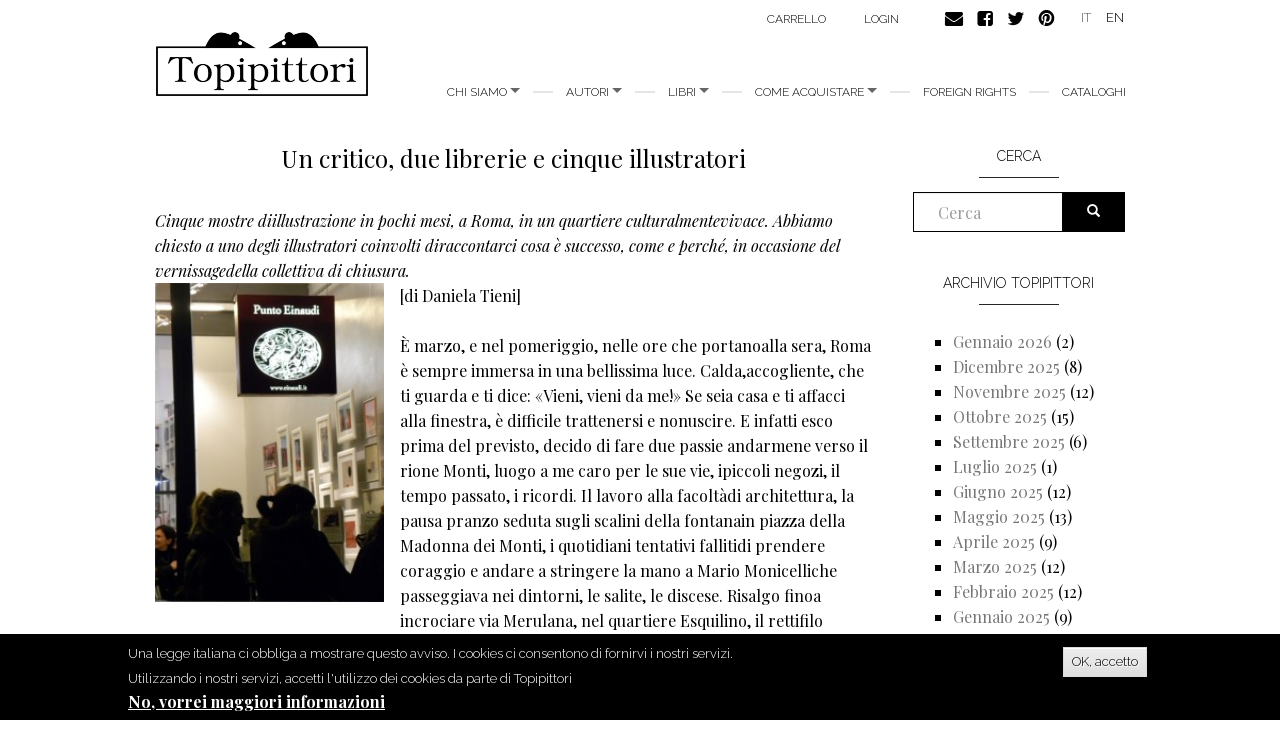

--- FILE ---
content_type: text/html; charset=utf-8
request_url: https://www.topipittori.it/it/topipittori/un-critico-due-librerie-e-cinque-illustratori
body_size: 12538
content:
<!DOCTYPE html>
<html lang="it" dir="ltr"
  xmlns:og="https://ogp.me/ns#">
<head>
  <link rel="profile" href="http://www.w3.org/1999/xhtml/vocab" />
  <meta name="viewport" content="width=device-width, initial-scale=1.0">
  <meta http-equiv="Content-Type" content="text/html; charset=utf-8" />
<link rel="shortcut icon" href="https://www.topipittori.it/sites/default/files/favicon_2.png" type="image/png" />
<meta name="description" content="Cinque mostre diillustrazione in pochi mesi, a Roma, in un quartiere culturalmentevivace. Abbiamo chiesto a uno degli illustratori coinvolti diraccontarci cosa è successo, come e perché, in occasione del vernissagedella collettiva di chiusura.[di Daniela Tieni]È marzo, e nel pomeriggio, nelle ore che portanoalla sera, Roma è sempre immersa in una bellissima luce." />
<meta name="generator" content="Drupal 7 (https://www.drupal.org)" />
<link rel="canonical" href="https://www.topipittori.it/it/topipittori/un-critico-due-librerie-e-cinque-illustratori" />
<link rel="shortlink" href="https://www.topipittori.it/it/node/2098" />
<meta property="og:site_name" content="Topipittori" />
<meta property="og:type" content="article" />
<meta property="og:url" content="https://www.topipittori.it/it/topipittori/un-critico-due-librerie-e-cinque-illustratori" />
<meta property="og:title" content="Un critico, due librerie e cinque illustratori" />
<meta property="og:description" content="Cinque mostre diillustrazione in pochi mesi, a Roma, in un quartiere culturalmentevivace. Abbiamo chiesto a uno degli illustratori coinvolti diraccontarci cosa è successo, come e perché, in occasione del vernissagedella collettiva di chiusura.[di Daniela Tieni]È marzo, e nel pomeriggio, nelle ore che portanoalla sera, Roma è sempre immersa in una bellissima luce. Calda,accogliente, che ti guarda e ti dice: «Vieni, vieni da me!» Se seia casa e ti affacci alla finestra, è difficile trattenersi e nonuscire." />
<meta property="og:updated_time" content="2012-03-13T08:08:00+01:00" />
<meta property="og:image" content="https://www.topipittori.it/sites/default/files/wordpress2/wp-content/uploads/2012/03/libreria-einaudi_0.jpg" />
<meta property="article:published_time" content="2012-03-13T08:08:00+01:00" />
<meta property="article:modified_time" content="2012-03-13T08:08:00+01:00" />
  <title>Un critico, due librerie e cinque illustratori | Topipittori</title>
  <link type="text/css" rel="stylesheet" href="https://www.topipittori.it/sites/default/files/css/css_lQaZfjVpwP_oGNqdtWCSpJT1EMqXdMiU84ekLLxQnc4.css" media="all" />
<link type="text/css" rel="stylesheet" href="https://www.topipittori.it/sites/default/files/css/css_GJx0JihHfSQ00IjoIaq6UGLmX-Zxv5hNLAxbNBPm70g.css" media="all" />
<link type="text/css" rel="stylesheet" href="https://www.topipittori.it/sites/default/files/css/css_LRbSfnpoP5_NlVfOeiBEY5xNoxQ3JAFmMC-flDOC1Y4.css" media="all" />
<link type="text/css" rel="stylesheet" href="https://cdn.jsdelivr.net/npm/bootstrap@3.3.5/dist/css/bootstrap.min.css" media="all" />
<link type="text/css" rel="stylesheet" href="https://cdn.jsdelivr.net/npm/@unicorn-fail/drupal-bootstrap-styles@0.0.2/dist/3.3.1/7.x-3.x/drupal-bootstrap.min.css" media="all" />
<link type="text/css" rel="stylesheet" href="https://www.topipittori.it/sites/default/files/css/css_rMYCXhf5obGLVG5mqGr5dF9Gj8-LjWG0SWDTfGf0Hns.css" media="all" />
  <!-- HTML5 element support for IE6-8 -->
  <!--[if lt IE 9]>
    <script src="https://cdn.jsdelivr.net/html5shiv/3.7.3/html5shiv-printshiv.min.js"></script>
  <![endif]-->
  <script src="https://www.topipittori.it/sites/default/files/js/js_6UR8aB1w5-y_vdUUdWDWlX2QhWu_qIXlEGEV48YgV-c.js"></script>
<script src="https://www.topipittori.it/sites/default/files/js/js_RulCPHj8aUtatsXPqRSFtJIhBjBSAzFXZzADEVD4CHY.js"></script>
<script src="https://cdn.jsdelivr.net/npm/bootstrap@3.3.5/dist/js/bootstrap.min.js"></script>
<script src="https://www.topipittori.it/sites/default/files/js/js_CN0DwmT1SlZPhCvqNJd4gtigcigJacdwoir6PfA2j0M.js"></script>
<script src="https://www.topipittori.it/sites/default/files/js/js_qHWbIUiEbI5LzakwbRVZw3S_mQo_VyrnZliqIZ_9vQE.js"></script>
<script src="https://www.googletagmanager.com/gtag/js?id=UA-71482726-1"></script>
<script>window.dataLayer = window.dataLayer || [];function gtag(){dataLayer.push(arguments)};gtag("js", new Date());gtag("set", "developer_id.dMDhkMT", true);gtag("config", "UA-71482726-1", {"groups":"default"});</script>
<script src="https://www.topipittori.it/sites/default/files/js_injector/js_injector_4.js?s8hmgc"></script>
<script>jQuery.extend(Drupal.settings, {"basePath":"\/","pathPrefix":"it\/","setHasJsCookie":0,"ajaxPageState":{"theme":"bootstrap_topipittori","theme_token":"VbMoyT7ql9JpMxEY5xScBGoFz6nRogKdUg9Hy9w1dSc","js":{"0":1,"sites\/all\/modules\/eu_cookie_compliance\/js\/eu_cookie_compliance.min.js":1,"sites\/all\/themes\/bootstrap\/js\/bootstrap.js":1,"sites\/all\/modules\/jquery_update\/replace\/jquery\/2.2\/jquery.min.js":1,"misc\/jquery-extend-3.4.0.js":1,"misc\/jquery-html-prefilter-3.5.0-backport.js":1,"misc\/jquery.once.js":1,"misc\/drupal.js":1,"sites\/all\/modules\/jquery_update\/js\/jquery_browser.js":1,"sites\/all\/modules\/eu_cookie_compliance\/js\/jquery.cookie-1.4.1.min.js":1,"misc\/form-single-submit.js":1,"https:\/\/cdn.jsdelivr.net\/npm\/bootstrap@3.3.5\/dist\/js\/bootstrap.min.js":1,"sites\/all\/modules\/entityreference\/js\/entityreference.js":1,"sites\/all\/modules\/views_slideshow_xtra\/views_slideshow_xtra_overlay\/js\/views_slideshow_xtra_overlay.js":1,"public:\/\/languages\/it_cJ1hKlVJjEPtgKO8MEyQ4iCwNz5Uq4jmCAlyWP9skAY.js":1,"sites\/all\/libraries\/colorbox\/jquery.colorbox-min.js":1,"sites\/all\/modules\/colorbox\/js\/colorbox.js":1,"sites\/all\/modules\/colorbox\/styles\/default\/colorbox_style.js":1,"sites\/all\/modules\/views_slideshow_xtra\/views_slideshow_xtra.js":1,"sites\/all\/modules\/google_analytics\/googleanalytics.js":1,"https:\/\/www.googletagmanager.com\/gtag\/js?id=UA-71482726-1":1,"1":1,"sites\/default\/files\/js_injector\/js_injector_4.js":1},"css":{"modules\/system\/system.base.css":1,"sites\/all\/modules\/date\/date_repeat_field\/date_repeat_field.css":1,"modules\/field\/theme\/field.css":1,"modules\/node\/node.css":1,"sites\/all\/modules\/ubercart\/uc_order\/uc_order.css":1,"sites\/all\/modules\/ubercart\/uc_product\/uc_product.css":1,"sites\/all\/modules\/ubercart\/uc_store\/uc_store.css":1,"sites\/all\/modules\/views_slideshow_xtra\/views_slideshow_xtra_overlay\/css\/views_slideshow_xtra_overlay.css":1,"sites\/all\/modules\/calendar\/css\/calendar_multiday.css":1,"sites\/all\/modules\/views\/css\/views.css":1,"sites\/all\/modules\/colorbox\/styles\/default\/colorbox_style.css":1,"sites\/all\/modules\/ctools\/css\/ctools.css":1,"sites\/all\/modules\/views_slideshow_xtra\/views_slideshow_xtra.css":1,"modules\/locale\/locale.css":1,"sites\/all\/modules\/eu_cookie_compliance\/css\/eu_cookie_compliance.css":1,"public:\/\/ctools\/css\/5d682ebf24aa325c75f3b602dac492b8.css":1,"https:\/\/cdn.jsdelivr.net\/npm\/bootstrap@3.3.5\/dist\/css\/bootstrap.min.css":1,"https:\/\/cdn.jsdelivr.net\/npm\/@unicorn-fail\/drupal-bootstrap-styles@0.0.2\/dist\/3.3.1\/7.x-3.x\/drupal-bootstrap.min.css":1,"sites\/all\/themes\/bootstrap_topipittori\/css\/style.css":1}},"colorbox":{"opacity":"0.85","current":"{current} of {total}","previous":"\u00ab Prev","next":"Next \u00bb","close":"Chiudi","maxWidth":"98%","maxHeight":"98%","fixed":true,"mobiledetect":true,"mobiledevicewidth":"480px","file_public_path":"\/sites\/default\/files","specificPagesDefaultValue":"admin*\nimagebrowser*\nimg_assist*\nimce*\nnode\/add\/*\nnode\/*\/edit\nprint\/*\nprintpdf\/*\nsystem\/ajax\nsystem\/ajax\/*"},"eu_cookie_compliance":{"cookie_policy_version":"1.0.0","popup_enabled":1,"popup_agreed_enabled":1,"popup_hide_agreed":0,"popup_clicking_confirmation":1,"popup_scrolling_confirmation":0,"popup_html_info":"\u003Cdiv class=\u0022eu-cookie-compliance-banner eu-cookie-compliance-banner-info eu-cookie-compliance-banner--default\u0022\u003E\n  \u003Cdiv class=\u0022popup-content info\u0022\u003E\n        \u003Cdiv id=\u0022popup-text\u0022\u003E\n      \u003Cp\u003EUna legge italiana ci obbliga a mostrare questo avviso. I cookies ci consentono di fornirvi i nostri servizi. Utilizzando i nostri servizi, accetti l\u0027utilizzo dei cookies da parte di Topipittori\u003C\/p\u003E\n              \u003Cbutton type=\u0022button\u0022 class=\u0022find-more-button eu-cookie-compliance-more-button\u0022\u003ENo, vorrei maggiori informazioni\u003C\/button\u003E\n          \u003C\/div\u003E\n    \n    \u003Cdiv id=\u0022popup-buttons\u0022 class=\u0022\u0022\u003E\n            \u003Cbutton type=\u0022button\u0022 class=\u0022agree-button eu-cookie-compliance-default-button\u0022\u003EOK, accetto\u003C\/button\u003E\n          \u003C\/div\u003E\n  \u003C\/div\u003E\n\u003C\/div\u003E","use_mobile_message":false,"mobile_popup_html_info":"\u003Cdiv class=\u0022eu-cookie-compliance-banner eu-cookie-compliance-banner-info eu-cookie-compliance-banner--default\u0022\u003E\n  \u003Cdiv class=\u0022popup-content info\u0022\u003E\n        \u003Cdiv id=\u0022popup-text\u0022\u003E\n      \u003Ch2\u003EWe use cookies on this site to enhance your user experience\u003C\/h2\u003E\n\u003Cp\u003EBy tapping the Accept button, you agree to us doing so.\u003C\/p\u003E\n              \u003Cbutton type=\u0022button\u0022 class=\u0022find-more-button eu-cookie-compliance-more-button\u0022\u003ENo, vorrei maggiori informazioni\u003C\/button\u003E\n          \u003C\/div\u003E\n    \n    \u003Cdiv id=\u0022popup-buttons\u0022 class=\u0022\u0022\u003E\n            \u003Cbutton type=\u0022button\u0022 class=\u0022agree-button eu-cookie-compliance-default-button\u0022\u003EOK, accetto\u003C\/button\u003E\n          \u003C\/div\u003E\n  \u003C\/div\u003E\n\u003C\/div\u003E\n","mobile_breakpoint":768,"popup_html_agreed":"\u003Cdiv\u003E\n  \u003Cdiv class=\u0022popup-content agreed\u0022\u003E\n    \u003Cdiv id=\u0022popup-text\u0022\u003E\n      \u003Cp\u003EGrazie per aver accettato i nostri cookies\u003C\/p\u003E\n\u003Cp\u003EOra puoi nascondere questo messaggio o saperne di pi\u00f9 sui cookies.\u003C\/p\u003E\n    \u003C\/div\u003E\n    \u003Cdiv id=\u0022popup-buttons\u0022\u003E\n      \u003Cbutton type=\u0022button\u0022 class=\u0022hide-popup-button eu-cookie-compliance-hide-button\u0022\u003ENascondi\u003C\/button\u003E\n              \u003Cbutton type=\u0022button\u0022 class=\u0022find-more-button eu-cookie-compliance-more-button-thank-you\u0022 \u003EMaggiori informazioni\u003C\/button\u003E\n          \u003C\/div\u003E\n  \u003C\/div\u003E\n\u003C\/div\u003E","popup_use_bare_css":false,"popup_height":"auto","popup_width":"100%","popup_delay":1000,"popup_link":"\/it\/privacy","popup_link_new_window":1,"popup_position":null,"fixed_top_position":true,"popup_language":"it","store_consent":false,"better_support_for_screen_readers":0,"reload_page":0,"domain":"","domain_all_sites":null,"popup_eu_only_js":0,"cookie_lifetime":100,"cookie_session":false,"disagree_do_not_show_popup":0,"method":"default","allowed_cookies":"","withdraw_markup":"\u003Cbutton type=\u0022button\u0022 class=\u0022eu-cookie-withdraw-tab\u0022\u003EPrivacy settings\u003C\/button\u003E\n\u003Cdiv class=\u0022eu-cookie-withdraw-banner\u0022\u003E\n  \u003Cdiv class=\u0022popup-content info\u0022\u003E\n    \u003Cdiv id=\u0022popup-text\u0022\u003E\n      \u003Ch2\u003EWe use cookies on this site to enhance your user experience\u003C\/h2\u003E\n\u003Cp\u003EYou have given your consent for us to set cookies.\u003C\/p\u003E\n    \u003C\/div\u003E\n    \u003Cdiv id=\u0022popup-buttons\u0022\u003E\n      \u003Cbutton type=\u0022button\u0022 class=\u0022eu-cookie-withdraw-button\u0022\u003EWithdraw consent\u003C\/button\u003E\n    \u003C\/div\u003E\n  \u003C\/div\u003E\n\u003C\/div\u003E\n","withdraw_enabled":false,"withdraw_button_on_info_popup":false,"cookie_categories":[],"cookie_categories_details":[],"enable_save_preferences_button":true,"cookie_name":"","cookie_value_disagreed":"0","cookie_value_agreed_show_thank_you":"1","cookie_value_agreed":"2","containing_element":"body","automatic_cookies_removal":true,"close_button_action":"close_banner"},"googleanalytics":{"account":["UA-71482726-1"],"trackMailto":1,"trackDownload":1,"trackDownloadExtensions":"7z|aac|arc|arj|asf|asx|avi|bin|csv|doc(x|m)?|dot(x|m)?|exe|flv|gif|gz|gzip|hqx|jar|jpe?g|js|mp(2|3|4|e?g)|mov(ie)?|msi|msp|pdf|phps|png|ppt(x|m)?|pot(x|m)?|pps(x|m)?|ppam|sld(x|m)?|thmx|qtm?|ra(m|r)?|sea|sit|tar|tgz|torrent|txt|wav|wma|wmv|wpd|xls(x|m|b)?|xlt(x|m)|xlam|xml|z|zip","trackColorbox":1},"urlIsAjaxTrusted":{"\/it\/topipittori\/un-critico-due-librerie-e-cinque-illustratori":true},"bootstrap":{"anchorsFix":1,"anchorsSmoothScrolling":1,"formHasError":1,"popoverEnabled":1,"popoverOptions":{"animation":1,"html":0,"placement":"right","selector":"","trigger":"click","triggerAutoclose":1,"title":"","content":"","delay":0,"container":"body"},"tooltipEnabled":1,"tooltipOptions":{"animation":1,"html":0,"placement":"auto left","selector":"","trigger":"hover focus","delay":0,"container":"body"}}});</script>
</head>
<body class="html not-front not-logged-in one-sidebar sidebar-second page-node page-node- page-node-2098 node-type-blog-topipittori i18n-it">
  <div id="skip-link">
    <a href="#main-content" class="element-invisible element-focusable">Salta al contenuto principale</a>
  </div>
    <header id="navbar" role="banner" class="navbar container navbar-default">
  <div class="container">
    <div class="navbar-header">
            <a class="logo navbar-btn pull-left" href="/it" title="Home">
        <img src="https://www.topipittori.it/sites/default/files/logo.png" alt="Home" />
      </a>
      
      
      <!-- .btn-navbar is used as the toggle for collapsed navbar content -->
      <button type="button" class="navbar-toggle" data-toggle="collapse" data-target=".navbar-collapse">
        <span class="sr-only">Toggle navigation</span>
        <span class="icon-bar"></span>
        <span class="icon-bar"></span>
        <span class="icon-bar"></span>
      </button>
    </div>

          <div class="navbar-collapse collapse">
        <nav role="navigation">
                      <ul class="menu nav navbar-nav"><li class="first expanded dropdown"><a href="/it/storia" title="Chi siamo" class="dropdown-toggle" data-toggle="dropdown">chi siamo <span class="caret"></span></a><ul class="dropdown-menu"><li class="first leaf"><a href="/it/storia" title="">storia</a></li>
<li class="last leaf"><a href="/it/persone">Persone</a></li>
</ul></li>
<li class="expanded dropdown"><a href="/it/autori" title="tutti gli autori" class="dropdown-toggle" data-toggle="dropdown">Autori <span class="caret"></span></a><ul class="dropdown-menu"><li class="first leaf"><a href="/it/autori" title="">Autori</a></li>
<li class="last leaf"><a href="/it/illustratori" title="">Illustratori</a></li>
</ul></li>
<li class="expanded dropdown"><a href="/it/topishop" title="" class="dropdown-toggle" data-toggle="dropdown">Libri <span class="caret"></span></a><ul class="dropdown-menu"><li class="first leaf"><a href="/it/categoria/bestseller" title="">bestseller</a></li>
<li class="leaf"><a href="/it/categoria/illustrati" title="">illustrati</a></li>
<li class="leaf"><a href="/it/categoria/narrativa" title="">narrativa</a></li>
<li class="leaf"><a href="/it/categoria/fumetti" title="">fumetti</a></li>
<li class="leaf"><a href="/it/categoria/divulgazione" title="">divulgazione</a></li>
<li class="leaf"><a href="/it/categoria/minitopi" title="">minitopi</a></li>
<li class="leaf"><a href="/it/categoria/saggi" title="">saggi</a></li>
<li class="last leaf"><a href="/it/categoria/i-topi-immaginari" title="">I topi immaginari</a></li>
</ul></li>
<li class="expanded dropdown"><a href="/it/libreria" class="dropdown-toggle" data-toggle="dropdown">Come acquistare <span class="caret"></span></a><ul class="dropdown-menu"><li class="first leaf"><a href="/it/online">Online</a></li>
<li class="leaf"><a href="/it/libreria" title="">In libreria</a></li>
<li class="last leaf"><a href="/it/librerie" title="">Per i librai</a></li>
</ul></li>
<li class="leaf"><a href="/it/foreign-rights">foreign rights</a></li>
<li class="last leaf"><a href="/it/cataloghi" title="Cataloghi">Cataloghi</a></li>
</ul>                                            <div class="region region-navigation">
    <section id="block-menu-menu-carrello" class="block block-menu clearfix">

      
  <ul class="menu nav"><li class="first last leaf"><a href="/it/cart" title="">Carrello</a></li>
</ul>
</section>
<section id="block-system-user-menu" class="block block-system block-menu clearfix">

      
  <ul class="menu nav"><li class="first last leaf"><a href="/it/user/login" title="">login</a></li>
</ul>
</section>
<section id="block-block-9" class="block block-block clearfix">

      
  <p><a href="https://www.topipittori.it/it/contatti"><img alt="" src="/sites/default/files/email.png" /></a><a href="https://www.facebook.com/Topipittori"><img alt="" src="/sites/default/files/facebook.png" /></a><a href="https://twitter.com/topipittori"><img alt="" src="/sites/default/files/twitter.png" /></a><a href="https://it.pinterest.com/topipittori/"><img alt="" src="/sites/default/files/pinterest.png" /></a></p>

</section>
<section id="block-locale-language" class="block block-locale clearfix">

      
  <ul class="language-switcher-locale-url"><li class="it first active"><a href="/it/topipittori/un-critico-due-librerie-e-cinque-illustratori" class="language-link active" xml:lang="it">IT</a></li>
<li class="en last"><a href="/en/topipittori/un-critico-due-librerie-e-cinque-illustratori" class="language-link" xml:lang="en">EN</a></li>
</ul>
</section>
  </div>
                  </nav>
      </div>
      </div>
</header>

<div class="main-container container">

  <header role="banner" id="page-header">
    
      </header> <!-- /#page-header -->

  <div class="row">

    
    <section class="col-sm-9">
                  <a id="main-content"></a>
                    <h1 class="page-header">Un critico, due librerie
e cinque illustratori</h1>
                                                          <div class="region region-content">
    <section id="block-system-main" class="block block-system clearfix">

      
  <article id="node-2098" class="node node-blog-topipittori clearfix">
    <div class="field field-name-body field-type-text-with-summary field-label-hidden"><div class="field-items"><div class="field-item even"><div dir="ltr" style="text-align: left;"><i>Cinque mostre diillustrazione in pochi mesi, a Roma, in un quartiere culturalmentevivace. Abbiamo chiesto a uno degli illustratori coinvolti diraccontarci cosa è successo, come e perché, in occasione del vernissagedella collettiva di chiusura.</i>
<p><a href="/sites/default/files/wordpress2/wp-content/uploads/2012/03/libreria-einaudi_0.jpg" style="clear: left; float: left;margin-bottom: 1em; margin-right: 1em;"><img border="0" src="/sites/default/files/wordpress2/wp-content/uploads/2012/03/libreria-einaudi-215x300.jpg" height="320" width="229" /></a><spanstyle>[di Daniela Tieni]<br /><br />È marzo, e nel pomeriggio, nelle ore che portanoalla sera, Roma è sempre immersa in una bellissima luce. Calda,accogliente, che ti guarda e ti dice: «Vieni, vieni da me!» Se seia casa e ti affacci alla finestra, è difficile trattenersi e nonuscire. E infatti esco prima del previsto, decido di fare due passie andarmene verso il rione Monti, luogo a me caro per le sue vie, ipiccoli negozi, il tempo passato, i ricordi. Il lavoro alla facoltàdi architettura, la pausa pranzo seduta sugli scalini della fontanain piazza della Madonna dei Monti, i quotidiani tentativi fallitidi prendere coraggio e andare a stringere la mano a Mario Monicelliche passeggiava nei dintorni, le salite, le discese. Risalgo finoa incrociare via Merulana, nel quartiere Esquilino, il rettifilo checollega le basiliche di S. Giovanni e S. Maria Maggiore; quest’ultima sistaglia in fondo alla via, maestosa, miracolosa come la nevicata che laleggenda vuole abbia avuto luogo proprio  qui il 5 agosto del356, e che convinse papa Liberio a costruire questo gioiello. <br /><br /><span style="color:#0000ee;"></span><br />
<table cellpadding="0" cellspacing="0" style="float: left;margin-right: 1em; text-align: left;">
<tbody>
<tr>
<tdstyle center=""><a href="/sites/default/files/wordpress2/wp-content/uploads/2012/03/mostra1_0.jpg" style="clear: left; margin-bottom: 1em;margin-left: auto; margin-right: auto;"><img border="0" src="/sites/default/files/wordpress2/wp-content/uploads/2012/03/mostra1-300x223.jpg" height="238" width="320" /></a>
</tdstyle></tr>
<tr>
<td style="text-align: center;">Ilvernissage del 9 marzo: la collettiva <br />a chiusura diIllustrAzione</td>
</tr>
</tbody>
</table>
<p>Quando miha contattata Letizia Silvestri, la curatrice dell’evento IllustrAzione,una delle prime cose che mi disse fu quanto ritenesse importanteportare una novità nel quartiere Esquilino: un tipo di evento chemettesse in luce il mondo dell’illustrazione  poco esploratodalle  tante  gallerie nei dintorni. Letizia mi hacolpita subito per la sua determinazione e la ferma convinzione che lospazio del Punto Einaudi Merulana (che aveva aperto i battenti in unatraversa di via omonima), anche se piccolo potesse essere sfruttatosubito, con una precisa  e rigorosa programmazione e inaccordo con il titolare che ben aveva accolto la proposta.<br /><br />
</p><table cellpadding="0" cellspacing="0" style="float: left; margin-right:1em; text-align: left;">
<tbody>
<tr>
<tdstyle center=""><a href="/sites/default/files/wordpress2/wp-content/uploads/2012/03/mostra_0.jpg" style="clear: left; margin-bottom: 1em;margin-left: auto; margin-right: auto;"><img border="0" src="/sites/default/files/wordpress2/wp-content/uploads/2012/03/mostra-300x225.jpg" height="239" width="320" /></a>
</tdstyle></tr>
<tr>
<tdstyle center="">Alcune tavole in mostra: si riconoscono,<br />al centro le tavole di Simone Rea selezionate <br />loscorso anno a Bologna; e a sinistra tre composizioni <br />diDaniela Tieni
</tdstyle></tr>
</tbody>
</table>
<p>Inpiù, i punti a nostro favore aumentavano grazie alla presenzadi una libreria per ragazzi sulla stessa via,  <a href="http://www.ilpostodellefavole.it/index.html" target="_blank">IlPosto delle Favole</a>, comunicante per eventi, presentazionie laboratori con l’Einaudi, ed entrambi luoghi di lavoro diLetizia. Letizia, per questo ciclo di mostre, ha chiamato  <a href="http://simonerea.blogspot.com/" target="_blank">SimoneRea</a>, <a href="http://tenderdove-dovetender.blogspot.com/" target="_blank">Alberto Macone</a>, <a href="http://www.ilpistrice.com/" target="_blank">FrancescaProtopapa (alias Il Pistrice)</a>, <a href="http://www.alessandrafusi.com/" target="_blank">AlessandraFusi</a>, e <a href="http://fridainnamorata.blogspot.com/" target="_blank">me</a>. A partire dal 22 luglio, con laprima mostra di Alberto, a distanza di un mese o poco più, sisono susseguite a turno le altre. Ritrovarsi a ogni inaugurazione,contenti ognuno per la buona riuscita dell’altro, ha creato tranoi una felicissima intesa. Forse questa è stata la parte piùbella di questo nostro incontro, il ritrovarsi partecipi di unmomento che rendeva omaggio al lavoro di ognuno, e ognuno con unostile e un percorso differente, ognuno con il suo nome e la sua storiavisiva.</p>
<table cellpadding="0" cellspacing="0" style="float: left; margin-right:1em; text-align: left;">
<tbody>
<tr>
<tdstyle center=""><a href="/sites/default/files/wordpress2/wp-content/uploads/2012/03/Letizia-Silvestri_0.jpg" style="clear: left; margin-bottom: 1em;margin-left: auto; margin-right: auto;"><img border="0" src="/sites/default/files/wordpress2/wp-content/uploads/2012/03/Letizia-Silvestri-300x223.jpg" height="237" width="320" /></a>
</tdstyle></tr>
<tr>
<tdstyle center="">LetiziaSilvestri, animatrice del ciclo di mostreIllustrAzione
</tdstyle></tr>
</tbody>
</table>
<p>Oltreche libraia, Letizia è una critica di arte contemporanea. Quandoci siamo incontrate per la prima volta, mi ha raccontatola sua formazione, parte della quale si è svolta alla <a href="http://www.fondazionebaruchello.com/" target="_blank">FondazioneBaruchello</a>, luogo e centro di ricerca per l’artecontemporanea. Fu istituita nel 1998 da Gianfranco Baruchello,artista livornese dalla smisurata attività. Mi interessò moltoquest’aspetto, così le ho chiesto se e in che modo questo lassodi tempo immersa in un ambiente del genere avesse influito sulsuo sguardo.  Lei mi ha raccontato che in un percorso distudi centrato sull'arte contemporanea, la semiologia e l'estetica,sotto la guida di Carla Subrizi, ha imparato a guardare le cose daprospettive diverse: comprendere la direzione che l'arte sta prendendograzie allo studio del suo percorso passato e presente, considerandolonon come un'unica grande strada, ma come l'intersecarsi di svariatipercorsi, più o meno solcati dalla critica. Non una, ma molte storiedell'arte. E quella di esse che più sembra averla accresciuta è lastoria trasversale e laterale che Gianfranco Baruchello porta avantida oltre cinquant'anni nella sua attività artistica.  «Seil corpo dell'arte - sottolinea Letizia -  si è disperso,espandendosi, quello di Baruchello si è fatto ambiente, l'ambientedi una Fondazione meravigliosa, lavorare nella quale è l'esperienzache più ha formato il mio sguardo sul mondo dell'arte. La riflessionecontinua, il peso del dettaglio, il muoversi su territori inesplorati eil pensare con le mani... a chi domanda cosa faccia, Baruchello risponde“lavoro in un archivio”.  Lavorare nell'archivio dellafondazione è stato per questo un duplice viaggio nella sua attività,nella storia degli ultimi 50 anni, nella filosofia, la sociologia,la botanica, e qualsiasi campo del sapere che ha interessato la suariflessione.»</p>
<table cellpadding="0" cellspacing="0" style="float: left;margin-right: 1em; text-align: left;">
<tbody>
<tr>
<tdstyle center=""><a href="/sites/default/files/wordpress2/wp-content/uploads/2012/03/tavole-di-alberto-macone-e-il-pistrice_0.jpg" style="clear: left; margin-bottom:1em; margin-left: auto; margin-right: auto;"><img border="0" src="/sites/default/files/wordpress2/wp-content/uploads/2012/03/tavole-di-alberto-macone-e-il-pistrice-225x300.jpg" height="320" width="240" /></a>
</tdstyle></tr>
<tr>
<td style="text-align: center;">Alcunetavole del Pistrice, <br />al secolo FrancescaProtopapa</td>
</tr>
</tbody>
</table>
<p>Continuaraccontandomi il filo conduttore che la porta a oggi: «Cosìin seguito ho affrontato l'illustrazione come un punto di vistaanch'esso laterale, come uno sguardo che ha in comune con l'infanziaquel peso dato ai dettagli che concentrano, nella piccola area chericoprono una composizione, tutto il peso del significato, ognivolta nuovo, sempre diverso se recepito dagli occhi di un adulto odi un bambino. L'illustrazione, nel riavvicinare il nostro sguardo aquello che avevamo un tempo, nell'infanzia, lo azzera dalle eccessiveesperienze e lo apre a possibilità molteplici. Quando, al lavoro inlibreria si è aggiunto l'incarico Punto Einaudi, ho pensato che unospazio così particolare potesse mettere in piena luce le curate scelteeditoriali del Posto delle Favole. Era come aprire gli albi illustratiper mostrarli a tutti, e insieme metterli in scena (con letture elaboratori, paralleli alle mostre). È  stato grazie a questipresupposti molto favorevoli che è siamo riusciti a metterci in giocoin un quartiere particolare e multietnico come l'Esquilino e dedicarciall'illustrazione, che nella scena culturale romana è spesso pocovisibile, fatta eccezione per poche gallerie specializzate. Rifuggendouna settorializzazione netta (gli stili degli illustratori scelti perIllustrAzione sono per questo tra i più vari), unendo sperimentazionee diversità abbiamo portato avanti questo progetto, che oggi, lieta,posso dire molto ben accolto, e continueremo a farlo crescere.»<br /><br />
</p><table cellpadding="0" cellspacing="0" style="float: left; margin-right:1em; text-align: left;">
<tbody>
<tr>
<tdstyle center=""><a href="/sites/default/files/wordpress2/wp-content/uploads/2012/03/libri-simone_0.jpg" style="clear: left; margin-bottom: 1em;margin-left: auto; margin-right: auto;"><img border="0" src="/sites/default/files/wordpress2/wp-content/uploads/2012/03/libri-simone-225x300.jpg" height="320" width="240" /></a>
</tdstyle></tr>
<tr>
<td style="text-align: center;">Libri di Simone Rea inesposizione</td>
</tr>
</tbody>
</table>
<p>Venerdì 9marzo, a conclusione del ciclo di mostre, è stata organizzatauna collettiva di tutti gli illustratori protagonistidell'iniziativa, affiancata all’esposizione personale di <a href="http://www.adolgiso.it/enterprise/franca_rovigatti.asp" target="_blank">Franca Rovigatti</a>. La mostra saràvisitabile fino a fine mese. Noi, cinque illustratori, ringraziamoLetizia, Il Punto Einaudi Merulana e il Posto delle Favole per ladisponibilità e lo spazio concesso. Io aggiungo un grazie a Simone,per avermi messa in contatto con Letizia, e Alberto per la suadisponibilità ad aiutare tutti nell’allestimento.  Nonsarà facile, adesso, disabituarsi a questo appuntamento mensile. Maforse si ripartirà proprio da qui, con grinta, per alimentarlonuovamente il prima possibile.</p>
<p><br /></p>
<p><i>IllustrAzioneal Punto Einaudi Merulana</i><br /><i>LargoSant’Alfonso, 3 (angolo via Merulana) - Roma</i><br /><i>Orario: 10,30 – 13,30  / 16,00 –19,30</i><br /><i>Lunedì mattina chiuso</i><br /><i><a href="mailto:einaudimerulana@gmail.com">einaudimerulana@gmail.com</a></i></p></spanstyle></p></div>
</div></div></div><div class="field field-name-field-tag1 field-type-taxonomy-term-reference field-label-above"><div class="field-label">tags:&nbsp;</div><div class="field-items"><div class="field-item even"><a href="/it/blog-tags/daniela-tieni">Daniela Tieni</a></div><div class="field-item odd"><a href="/it/blog-tags/illustrazione">illustrazione</a></div><div class="field-item even"><a href="/it/blog-tags/letizia-silvestri">Letizia Silvestri</a></div><div class="field-item odd"><a href="/it/blog-tags/mostre">mostre</a></div><div class="field-item even"><a href="/it/blog-tags/simone-rea">Simone Rea</a></div></div></div>    </article>

</section>
  </div>
    </section>

          <aside class="col-sm-3" role="complementary">
          <div class="region region-sidebar-second">
    <section id="block-search-form" class="block block-search clearfix">

        <h2 class="block-title">Cerca</h2>
    
  <form class="form-search content-search" action="/it/topipittori/un-critico-due-librerie-e-cinque-illustratori" method="post" id="search-block-form" accept-charset="UTF-8"><div><div>
    <div class="input-group"><input title="Inserisci i termini da cercare." placeholder="Cerca" class="form-control form-text" type="text" id="edit-search-block-form--2" name="search_block_form" value="" size="15" maxlength="128" /><span class="input-group-btn"><button type="submit" class="btn btn-primary"><span class="icon glyphicon glyphicon-search" aria-hidden="true"></span>
</button></span></div><div class="form-actions form-wrapper form-group" id="edit-actions"><button class="element-invisible btn btn-primary form-submit" type="submit" id="edit-submit" name="op" value="Cerca">Cerca</button>
</div><input type="hidden" name="form_build_id" value="form-8Red8E03hSv1hrmvgTSWE0wpBy8t98_0hqLPAqsBlGk" />
<input type="hidden" name="form_id" value="search_block_form" />
</div>
</div></form>
</section>
<section id="block-views-blog-topipittori-block" class="block block-views clearfix">

        <h2 class="block-title">Archivio topipittori</h2>
    
  <div class="view view-blog-topipittori view-id-blog_topipittori view-display-id-block view-dom-id-f1363161d94a8cc6e705c9881cf58d0a">
        
  
  
      <div class="view-content">
      <div class="item-list">
  <ul class="views-summary">
      <li><a href="/it/topipittori/archivi/202601">Gennaio 2026</a>
              (2)
          </li>
      <li><a href="/it/topipittori/archivi/202512">Dicembre 2025</a>
              (8)
          </li>
      <li><a href="/it/topipittori/archivi/202511">Novembre 2025</a>
              (12)
          </li>
      <li><a href="/it/topipittori/archivi/202510">Ottobre 2025</a>
              (15)
          </li>
      <li><a href="/it/topipittori/archivi/202509">Settembre 2025</a>
              (6)
          </li>
      <li><a href="/it/topipittori/archivi/202507">Luglio 2025</a>
              (1)
          </li>
      <li><a href="/it/topipittori/archivi/202506">Giugno 2025</a>
              (12)
          </li>
      <li><a href="/it/topipittori/archivi/202505">Maggio 2025</a>
              (13)
          </li>
      <li><a href="/it/topipittori/archivi/202504">Aprile 2025</a>
              (9)
          </li>
      <li><a href="/it/topipittori/archivi/202503">Marzo 2025</a>
              (12)
          </li>
      <li><a href="/it/topipittori/archivi/202502">Febbraio 2025</a>
              (12)
          </li>
      <li><a href="/it/topipittori/archivi/202501">Gennaio 2025</a>
              (9)
          </li>
      <li><a href="/it/topipittori/archivi/202412">Dicembre 2024</a>
              (7)
          </li>
      <li><a href="/it/topipittori/archivi/202411">Novembre 2024</a>
              (12)
          </li>
      <li><a href="/it/topipittori/archivi/202410">Ottobre 2024</a>
              (13)
          </li>
      <li><a href="/it/topipittori/archivi/202409">Settembre 2024</a>
              (7)
          </li>
      <li><a href="/it/topipittori/archivi/202407">Luglio 2024</a>
              (1)
          </li>
      <li><a href="/it/topipittori/archivi/202406">Giugno 2024</a>
              (12)
          </li>
      <li><a href="/it/topipittori/archivi/202405">Maggio 2024</a>
              (13)
          </li>
      <li><a href="/it/topipittori/archivi/202404">Aprile 2024</a>
              (10)
          </li>
      <li><a href="/it/topipittori/archivi/202403">Marzo 2024</a>
              (12)
          </li>
      <li><a href="/it/topipittori/archivi/202402">Febbraio 2024</a>
              (13)
          </li>
      <li><a href="/it/topipittori/archivi/202401">Gennaio 2024</a>
              (11)
          </li>
      <li><a href="/it/topipittori/archivi/202312">Dicembre 2023</a>
              (9)
          </li>
      <li><a href="/it/topipittori/archivi/202311">Novembre 2023</a>
              (13)
          </li>
      <li><a href="/it/topipittori/archivi/202310">Ottobre 2023</a>
              (13)
          </li>
      <li><a href="/it/topipittori/archivi/202309">Settembre 2023</a>
              (9)
          </li>
      <li><a href="/it/topipittori/archivi/202307">Luglio 2023</a>
              (3)
          </li>
      <li><a href="/it/topipittori/archivi/202306">Giugno 2023</a>
              (13)
          </li>
      <li><a href="/it/topipittori/archivi/202305">Maggio 2023</a>
              (14)
          </li>
      <li><a href="/it/topipittori/archivi/202304">Aprile 2023</a>
              (11)
          </li>
      <li><a href="/it/topipittori/archivi/202303">Marzo 2023</a>
              (11)
          </li>
      <li><a href="/it/topipittori/archivi/202302">Febbraio 2023</a>
              (12)
          </li>
      <li><a href="/it/topipittori/archivi/202301">Gennaio 2023</a>
              (10)
          </li>
      <li><a href="/it/topipittori/archivi/202212">Dicembre 2022</a>
              (9)
          </li>
      <li><a href="/it/topipittori/archivi/202211">Novembre 2022</a>
              (13)
          </li>
      <li><a href="/it/topipittori/archivi/202210">Ottobre 2022</a>
              (13)
          </li>
      <li><a href="/it/topipittori/archivi/202209">Settembre 2022</a>
              (12)
          </li>
      <li><a href="/it/topipittori/archivi/202207">Luglio 2022</a>
              (2)
          </li>
      <li><a href="/it/topipittori/archivi/202206">Giugno 2022</a>
              (13)
          </li>
      <li><a href="/it/topipittori/archivi/202205">Maggio 2022</a>
              (13)
          </li>
      <li><a href="/it/topipittori/archivi/202204">Aprile 2022</a>
              (13)
          </li>
      <li><a href="/it/topipittori/archivi/202203">Marzo 2022</a>
              (10)
          </li>
      <li><a href="/it/topipittori/archivi/202202">Febbraio 2022</a>
              (12)
          </li>
      <li><a href="/it/topipittori/archivi/202201">Gennaio 2022</a>
              (10)
          </li>
      <li><a href="/it/topipittori/archivi/202112">Dicembre 2021</a>
              (7)
          </li>
      <li><a href="/it/topipittori/archivi/202111">Novembre 2021</a>
              (12)
          </li>
      <li><a href="/it/topipittori/archivi/202110">Ottobre 2021</a>
              (13)
          </li>
      <li><a href="/it/topipittori/archivi/202109">Settembre 2021</a>
              (8)
          </li>
      <li><a href="/it/topipittori/archivi/202107">Luglio 2021</a>
              (2)
          </li>
      <li><a href="/it/topipittori/archivi/202106">Giugno 2021</a>
              (12)
          </li>
      <li><a href="/it/topipittori/archivi/202105">Maggio 2021</a>
              (12)
          </li>
      <li><a href="/it/topipittori/archivi/202104">Aprile 2021</a>
              (13)
          </li>
      <li><a href="/it/topipittori/archivi/202103">Marzo 2021</a>
              (14)
          </li>
      <li><a href="/it/topipittori/archivi/202102">Febbraio 2021</a>
              (13)
          </li>
      <li><a href="/it/topipittori/archivi/202101">Gennaio 2021</a>
              (10)
          </li>
      <li><a href="/it/topipittori/archivi/202012">Dicembre 2020</a>
              (8)
          </li>
      <li><a href="/it/topipittori/archivi/202011">Novembre 2020</a>
              (13)
          </li>
      <li><a href="/it/topipittori/archivi/202010">Ottobre 2020</a>
              (14)
          </li>
      <li><a href="/it/topipittori/archivi/202009">Settembre 2020</a>
              (11)
          </li>
      <li><a href="/it/topipittori/archivi/202007">Luglio 2020</a>
              (5)
          </li>
      <li><a href="/it/topipittori/archivi/202006">Giugno 2020</a>
              (17)
          </li>
      <li><a href="/it/topipittori/archivi/202005">Maggio 2020</a>
              (16)
          </li>
      <li><a href="/it/topipittori/archivi/202004">Aprile 2020</a>
              (15)
          </li>
      <li><a href="/it/topipittori/archivi/202003">Marzo 2020</a>
              (18)
          </li>
      <li><a href="/it/topipittori/archivi/202002">Febbraio 2020</a>
              (16)
          </li>
      <li><a href="/it/topipittori/archivi/202001">Gennaio 2020</a>
              (13)
          </li>
      <li><a href="/it/topipittori/archivi/201912">Dicembre 2019</a>
              (12)
          </li>
      <li><a href="/it/topipittori/archivi/201911">Novembre 2019</a>
              (16)
          </li>
      <li><a href="/it/topipittori/archivi/201910">Ottobre 2019</a>
              (17)
          </li>
      <li><a href="/it/topipittori/archivi/201909">Settembre 2019</a>
              (7)
          </li>
      <li><a href="/it/topipittori/archivi/201907">Luglio 2019</a>
              (1)
          </li>
      <li><a href="/it/topipittori/archivi/201906">Giugno 2019</a>
              (12)
          </li>
      <li><a href="/it/topipittori/archivi/201905">Maggio 2019</a>
              (13)
          </li>
      <li><a href="/it/topipittori/archivi/201904">Aprile 2019</a>
              (8)
          </li>
      <li><a href="/it/topipittori/archivi/201903">Marzo 2019</a>
              (14)
          </li>
      <li><a href="/it/topipittori/archivi/201902">Febbraio 2019</a>
              (12)
          </li>
      <li><a href="/it/topipittori/archivi/201901">Gennaio 2019</a>
              (11)
          </li>
      <li><a href="/it/topipittori/archivi/201812">Dicembre 2018</a>
              (8)
          </li>
      <li><a href="/it/topipittori/archivi/201811">Novembre 2018</a>
              (14)
          </li>
      <li><a href="/it/topipittori/archivi/201810">Ottobre 2018</a>
              (14)
          </li>
      <li><a href="/it/topipittori/archivi/201809">Settembre 2018</a>
              (9)
          </li>
      <li><a href="/it/topipittori/archivi/201807">Luglio 2018</a>
              (1)
          </li>
      <li><a href="/it/topipittori/archivi/201806">Giugno 2018</a>
              (14)
          </li>
      <li><a href="/it/topipittori/archivi/201805">Maggio 2018</a>
              (11)
          </li>
      <li><a href="/it/topipittori/archivi/201804">Aprile 2018</a>
              (12)
          </li>
      <li><a href="/it/topipittori/archivi/201803">Marzo 2018</a>
              (10)
          </li>
      <li><a href="/it/topipittori/archivi/201802">Febbraio 2018</a>
              (12)
          </li>
      <li><a href="/it/topipittori/archivi/201801">Gennaio 2018</a>
              (11)
          </li>
      <li><a href="/it/topipittori/archivi/201712">Dicembre 2017</a>
              (9)
          </li>
      <li><a href="/it/topipittori/archivi/201711">Novembre 2017</a>
              (12)
          </li>
      <li><a href="/it/topipittori/archivi/201710">Ottobre 2017</a>
              (12)
          </li>
      <li><a href="/it/topipittori/archivi/201709">Settembre 2017</a>
              (11)
          </li>
      <li><a href="/it/topipittori/archivi/201706">Giugno 2017</a>
              (12)
          </li>
      <li><a href="/it/topipittori/archivi/201705">Maggio 2017</a>
              (13)
          </li>
      <li><a href="/it/topipittori/archivi/201704">Aprile 2017</a>
              (8)
          </li>
      <li><a href="/it/topipittori/archivi/201703">Marzo 2017</a>
              (13)
          </li>
      <li><a href="/it/topipittori/archivi/201702">Febbraio 2017</a>
              (11)
          </li>
      <li><a href="/it/topipittori/archivi/201701">Gennaio 2017</a>
              (11)
          </li>
      <li><a href="/it/topipittori/archivi/201612">Dicembre 2016</a>
              (8)
          </li>
      <li><a href="/it/topipittori/archivi/201611">Novembre 2016</a>
              (13)
          </li>
      <li><a href="/it/topipittori/archivi/201610">Ottobre 2016</a>
              (13)
          </li>
      <li><a href="/it/topipittori/archivi/201609">Settembre 2016</a>
              (10)
          </li>
      <li><a href="/it/topipittori/archivi/201607">Luglio 2016</a>
              (2)
          </li>
      <li><a href="/it/topipittori/archivi/201606">Giugno 2016</a>
              (13)
          </li>
      <li><a href="/it/topipittori/archivi/201605">Maggio 2016</a>
              (13)
          </li>
      <li><a href="/it/topipittori/archivi/201604">Aprile 2016</a>
              (9)
          </li>
      <li><a href="/it/topipittori/archivi/201603">Marzo 2016</a>
              (13)
          </li>
      <li><a href="/it/topipittori/archivi/201602">Febbraio 2016</a>
              (13)
          </li>
      <li><a href="/it/topipittori/archivi/201601">Gennaio 2016</a>
              (9)
          </li>
      <li><a href="/it/topipittori/archivi/201512">Dicembre 2015</a>
              (6)
          </li>
      <li><a href="/it/topipittori/archivi/201511">Novembre 2015</a>
              (13)
          </li>
      <li><a href="/it/topipittori/archivi/201510">Ottobre 2015</a>
              (15)
          </li>
      <li><a href="/it/topipittori/archivi/201509">Settembre 2015</a>
              (14)
          </li>
      <li><a href="/it/topipittori/archivi/201507">Luglio 2015</a>
              (10)
          </li>
      <li><a href="/it/topipittori/archivi/201506">Giugno 2015</a>
              (14)
          </li>
      <li><a href="/it/topipittori/archivi/201505">Maggio 2015</a>
              (14)
          </li>
      <li><a href="/it/topipittori/archivi/201504">Aprile 2015</a>
              (14)
          </li>
      <li><a href="/it/topipittori/archivi/201503">Marzo 2015</a>
              (15)
          </li>
      <li><a href="/it/topipittori/archivi/201502">Febbraio 2015</a>
              (16)
          </li>
      <li><a href="/it/topipittori/archivi/201501">Gennaio 2015</a>
              (12)
          </li>
      <li><a href="/it/topipittori/archivi/201412">Dicembre 2014</a>
              (13)
          </li>
      <li><a href="/it/topipittori/archivi/201411">Novembre 2014</a>
              (18)
          </li>
      <li><a href="/it/topipittori/archivi/201410">Ottobre 2014</a>
              (20)
          </li>
      <li><a href="/it/topipittori/archivi/201409">Settembre 2014</a>
              (16)
          </li>
      <li><a href="/it/topipittori/archivi/201407">Luglio 2014</a>
              (9)
          </li>
      <li><a href="/it/topipittori/archivi/201406">Giugno 2014</a>
              (13)
          </li>
      <li><a href="/it/topipittori/archivi/201405">Maggio 2014</a>
              (19)
          </li>
      <li><a href="/it/topipittori/archivi/201404">Aprile 2014</a>
              (17)
          </li>
      <li><a href="/it/topipittori/archivi/201403">Marzo 2014</a>
              (21)
          </li>
      <li><a href="/it/topipittori/archivi/201402">Febbraio 2014</a>
              (13)
          </li>
      <li><a href="/it/topipittori/archivi/201401">Gennaio 2014</a>
              (12)
          </li>
      <li><a href="/it/topipittori/archivi/201312">Dicembre 2013</a>
              (12)
          </li>
      <li><a href="/it/topipittori/archivi/201311">Novembre 2013</a>
              (14)
          </li>
      <li><a href="/it/topipittori/archivi/201310">Ottobre 2013</a>
              (15)
          </li>
      <li><a href="/it/topipittori/archivi/201309">Settembre 2013</a>
              (11)
          </li>
      <li><a href="/it/topipittori/archivi/201307">Luglio 2013</a>
              (11)
          </li>
      <li><a href="/it/topipittori/archivi/201306">Giugno 2013</a>
              (12)
          </li>
      <li><a href="/it/topipittori/archivi/201305">Maggio 2013</a>
              (22)
          </li>
      <li><a href="/it/topipittori/archivi/201304">Aprile 2013</a>
              (19)
          </li>
      <li><a href="/it/topipittori/archivi/201303">Marzo 2013</a>
              (18)
          </li>
      <li><a href="/it/topipittori/archivi/201302">Febbraio 2013</a>
              (21)
          </li>
      <li><a href="/it/topipittori/archivi/201301">Gennaio 2013</a>
              (19)
          </li>
      <li><a href="/it/topipittori/archivi/201212">Dicembre 2012</a>
              (18)
          </li>
      <li><a href="/it/topipittori/archivi/201211">Novembre 2012</a>
              (20)
          </li>
      <li><a href="/it/topipittori/archivi/201210">Ottobre 2012</a>
              (23)
          </li>
      <li><a href="/it/topipittori/archivi/201209">Settembre 2012</a>
              (20)
          </li>
      <li><a href="/it/topipittori/archivi/201207">Luglio 2012</a>
              (14)
          </li>
      <li><a href="/it/topipittori/archivi/201206">Giugno 2012</a>
              (14)
          </li>
      <li><a href="/it/topipittori/archivi/201205">Maggio 2012</a>
              (22)
          </li>
      <li><a href="/it/topipittori/archivi/201204">Aprile 2012</a>
              (22)
          </li>
      <li><a href="/it/topipittori/archivi/201203">Marzo 2012</a>
              (23)
          </li>
      <li><a href="/it/topipittori/archivi/201202">Febbraio 2012</a>
              (21)
          </li>
      <li><a href="/it/topipittori/archivi/201201">Gennaio 2012</a>
              (17)
          </li>
      <li><a href="/it/topipittori/archivi/201112">Dicembre 2011</a>
              (18)
          </li>
      <li><a href="/it/topipittori/archivi/201111">Novembre 2011</a>
              (21)
          </li>
      <li><a href="/it/topipittori/archivi/201110">Ottobre 2011</a>
              (21)
          </li>
      <li><a href="/it/topipittori/archivi/201109">Settembre 2011</a>
              (19)
          </li>
      <li><a href="/it/topipittori/archivi/201108">Agosto 2011</a>
              (1)
          </li>
      <li><a href="/it/topipittori/archivi/201107">Luglio 2011</a>
              (14)
          </li>
      <li><a href="/it/topipittori/archivi/201106">Giugno 2011</a>
              (17)
          </li>
      <li><a href="/it/topipittori/archivi/201105">Maggio 2011</a>
              (22)
          </li>
      <li><a href="/it/topipittori/archivi/201104">Aprile 2011</a>
              (22)
          </li>
      <li><a href="/it/topipittori/archivi/201103">Marzo 2011</a>
              (26)
          </li>
      <li><a href="/it/topipittori/archivi/201102">Febbraio 2011</a>
              (20)
          </li>
      <li><a href="/it/topipittori/archivi/201101">Gennaio 2011</a>
              (17)
          </li>
      <li><a href="/it/topipittori/archivi/201012">Dicembre 2010</a>
              (20)
          </li>
      <li><a href="/it/topipittori/archivi/201011">Novembre 2010</a>
              (23)
          </li>
      <li><a href="/it/topipittori/archivi/201010">Ottobre 2010</a>
              (26)
          </li>
      <li><a href="/it/topipittori/archivi/201009">Settembre 2010</a>
              (15)
          </li>
    </ul>
</div>
    </div>
  
  
  
  
  
  
</div>
</section>
  </div>
      </aside>  <!-- /#sidebar-second -->
    
  </div>
</div>
<footer class="pre-footer container">
	  <div class="region region-pre-footer">
    <section id="block-block-10" class="block block-block clearfix">

        <h2 class="block-title">Dai nostri blog</h2>
    
  <p>Dai nostri blog</p>

</section>
<section id="block-views-blog-topipittori-block-2" class="block block-views clearfix">

      
  <div class="view view-blog-topipittori view-id-blog_topipittori view-display-id-block_2 view-dom-id-79eb5e44dc97214f85d798cced84565e">
        
  
  
      <div class="view-content">
        <div class="views-row views-row-1 views-row-odd views-row-first views-row-last">
      
  <div class="views-field views-field-title">        <span class="field-content"><a href="/it/topipittori/la-scoperta-di-un-luogo-abitabile">La scoperta di un luogo abitabile</a></span>  </div>  
  <div class="views-field views-field-field-cover">        <div class="field-content"><a href="/it/topipittori/la-scoperta-di-un-luogo-abitabile"><img class="img-responsive" src="https://www.topipittori.it/sites/default/files/styles/miniatura/public/blog/Screenshot%202025-12-11%20alle%2017.13.50.png?itok=WG8QD_ap" width="380" height="380" alt="" /></a></div>  </div>  
  <div class="views-field views-field-body">        <span class="field-content">[di Giovanna Zoboli]
Ho conosciuto Letizia Soriano su Facebook. Il mio lavoro mi porta a seguire sui social, e poi a incontrare, diversi insegnanti con i quali non di rado si instaurano buoni rapporti, fondati su reciproca stima... <a href="/it/topipittori/la-scoperta-di-un-luogo-abitabile" class="views-more-link">leggi tutto</a></span>  </div>  </div>
    </div>
  
  
  
  
      <div class="view-footer">
      <p><a href="/topipittori/">vai al blog topipittori</a></p>
    </div>
  
  
</div>
</section>
<section id="block-views-blog-topilettori-block-2" class="block block-views clearfix">

      
  <div class="view view-blog-topilettori view-id-blog_topilettori view-display-id-block_2 view-dom-id-6491cb8ed6240742e4f5797895c95ca1">
        
  
  
      <div class="view-content">
        <div>
      
  <div class="views-field views-field-title">        <span class="field-content"><a href="/it/topilettori/una-frescura-al-centro-del-petto">Una frescura al centro del petto</a></span>  </div>  
  <div class="views-field views-field-field-coverl">        <div class="field-content"><a href="/it/topilettori/una-frescura-al-centro-del-petto"><img class="img-responsive" src="https://www.topipittori.it/sites/default/files/styles/miniatura/public/blog/Pinac.jpeg?itok=n4QRdHHE" width="380" height="380" alt="" /></a></div>  </div>  
  <div class="views-field views-field-body">        <span class="field-content">“Una capanna, un rifugio, nel quale sentirsi protetti ma fatto in modo che si possa contemplare il cielo, con i suoi misteri”.
	È l’immagine che la scrittrice Silvia Vecchini consegna al lettore di “Una frescura al centro del... <a href="/it/topilettori/una-frescura-al-centro-del-petto" class="views-more-link">leggi tutto</a></span>  </div>  </div>
    </div>
  
  
  
  
      <div class="view-footer">
      <p><a href="/topilettori/">vai al blog topilettori</a></p>
    </div>
  
  
</div>
</section>
  </div>
</footer>
<footer class="footer">
    <div class="region region-footer">
    <section id="block-menu-menu-menu-footer" class="block block-menu clearfix">

      
  <ul class="menu nav"><li class="first leaf"><a href="/it/contatti" title="Contatti">Contatti</a></li>
<li class="leaf"><a href="/it/credits">Credits</a></li>
<li class="leaf"><a href="/it/privacy">Privacy</a></li>
<li class="last leaf"><a href="/it/cookie">Cookie</a></li>
</ul>
</section>
<section id="block-block-8" class="block block-block clearfix">

      
  <div class="footer-facebook">

<div id="fb-root"></div>
<script>(function(d, s, id) {
  var js, fjs = d.getElementsByTagName(s)[0];
  if (d.getElementById(id)) return;
  js = d.createElement(s); js.id = id;
  js.src = "//connect.facebook.net/it_IT/sdk.js#xfbml=1&version=v2.4";
  fjs.parentNode.insertBefore(js, fjs);
}(document, 'script', 'facebook-jssdk'));</script>

<div class="fb-page" data-href="https://www.facebook.com/Topipittori" data-width="295" data-height="60" data-small-header="true" data-adapt-container-width="true" data-hide-cover="true" data-show-facepile="false" data-show-posts="false"><div class="fb-xfbml-parse-ignore"><blockquote cite="https://www.facebook.com/Topipittori"><a href="https://www.facebook.com/Topipittori">Topipittori</a></blockquote></div></div>

</div>




</section>
  </div>
</footer>
  <script>window.eu_cookie_compliance_cookie_name = "";</script>
<script src="https://www.topipittori.it/sites/default/files/js/js_b5uBqrfPrs_UEmgBeVFSOcXgjdijNE3mS-ZnwQ0jdnU.js"></script>
<script src="https://www.topipittori.it/sites/default/files/js/js_MRdvkC2u4oGsp5wVxBG1pGV5NrCPW3mssHxIn6G9tGE.js"></script>
</body>
</html>
